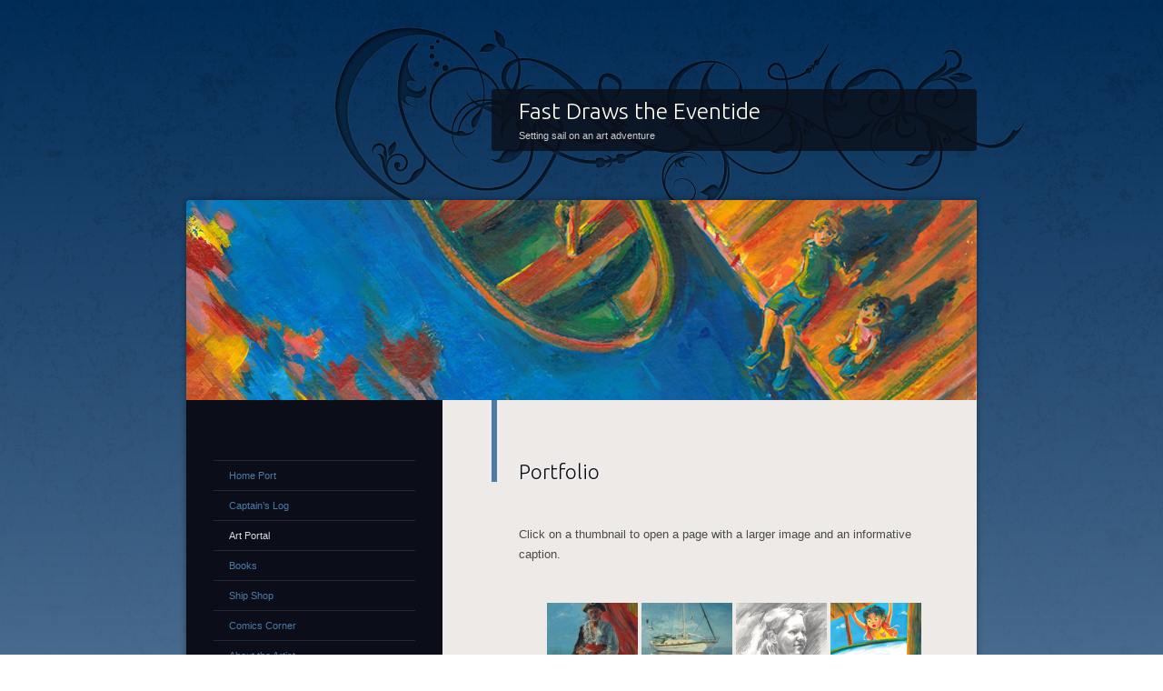

--- FILE ---
content_type: text/html; charset=UTF-8
request_url: https://www.drawstheeventide.com/portal/srportfolio/nggallery/thumbnails
body_size: 14085
content:
<!DOCTYPE html>
<!--[if IE 8]>
<html id="ie8" lang="en-US">
<![endif]-->
<!--[if !(IE 8)]><!-->
<html lang="en-US">
<!--<![endif]-->
<head>
<meta charset="UTF-8" />
<title>Portfolio | Fast Draws the Eventide</title>
<link rel="profile" href="https://gmpg.org/xfn/11" />
<link rel="pingback" href="https://www.drawstheeventide.com/xmlrpc.php" />
<!--[if lt IE 9]>
<script src="https://www.drawstheeventide.com/wp-content/themes/dusk-to-dawn/js/html5.js" type="text/javascript"></script>
<![endif]-->
<meta name='robots' content='max-image-preview:large' />
<link rel='dns-prefetch' href='//www.drawstheeventide.com' />
<link rel='dns-prefetch' href='//fonts.googleapis.com' />
<link rel="alternate" type="application/rss+xml" title="Fast Draws the Eventide &raquo; Feed" href="https://www.drawstheeventide.com/feed/" />
<link rel="alternate" type="application/rss+xml" title="Fast Draws the Eventide &raquo; Comments Feed" href="https://www.drawstheeventide.com/comments/feed/" />
<link rel="alternate" title="oEmbed (JSON)" type="application/json+oembed" href="https://www.drawstheeventide.com/wp-json/oembed/1.0/embed?url=https%3A%2F%2Fwww.drawstheeventide.com%2Fportal%2Fsrportfolio%2F" />
<link rel="alternate" title="oEmbed (XML)" type="text/xml+oembed" href="https://www.drawstheeventide.com/wp-json/oembed/1.0/embed?url=https%3A%2F%2Fwww.drawstheeventide.com%2Fportal%2Fsrportfolio%2F&#038;format=xml" />
<style id='wp-img-auto-sizes-contain-inline-css' type='text/css'>
img:is([sizes=auto i],[sizes^="auto," i]){contain-intrinsic-size:3000px 1500px}
/*# sourceURL=wp-img-auto-sizes-contain-inline-css */
</style>
<style id='wp-emoji-styles-inline-css' type='text/css'>

	img.wp-smiley, img.emoji {
		display: inline !important;
		border: none !important;
		box-shadow: none !important;
		height: 1em !important;
		width: 1em !important;
		margin: 0 0.07em !important;
		vertical-align: -0.1em !important;
		background: none !important;
		padding: 0 !important;
	}
/*# sourceURL=wp-emoji-styles-inline-css */
</style>
<style id='wp-block-library-inline-css' type='text/css'>
:root{--wp-block-synced-color:#7a00df;--wp-block-synced-color--rgb:122,0,223;--wp-bound-block-color:var(--wp-block-synced-color);--wp-editor-canvas-background:#ddd;--wp-admin-theme-color:#007cba;--wp-admin-theme-color--rgb:0,124,186;--wp-admin-theme-color-darker-10:#006ba1;--wp-admin-theme-color-darker-10--rgb:0,107,160.5;--wp-admin-theme-color-darker-20:#005a87;--wp-admin-theme-color-darker-20--rgb:0,90,135;--wp-admin-border-width-focus:2px}@media (min-resolution:192dpi){:root{--wp-admin-border-width-focus:1.5px}}.wp-element-button{cursor:pointer}:root .has-very-light-gray-background-color{background-color:#eee}:root .has-very-dark-gray-background-color{background-color:#313131}:root .has-very-light-gray-color{color:#eee}:root .has-very-dark-gray-color{color:#313131}:root .has-vivid-green-cyan-to-vivid-cyan-blue-gradient-background{background:linear-gradient(135deg,#00d084,#0693e3)}:root .has-purple-crush-gradient-background{background:linear-gradient(135deg,#34e2e4,#4721fb 50%,#ab1dfe)}:root .has-hazy-dawn-gradient-background{background:linear-gradient(135deg,#faaca8,#dad0ec)}:root .has-subdued-olive-gradient-background{background:linear-gradient(135deg,#fafae1,#67a671)}:root .has-atomic-cream-gradient-background{background:linear-gradient(135deg,#fdd79a,#004a59)}:root .has-nightshade-gradient-background{background:linear-gradient(135deg,#330968,#31cdcf)}:root .has-midnight-gradient-background{background:linear-gradient(135deg,#020381,#2874fc)}:root{--wp--preset--font-size--normal:16px;--wp--preset--font-size--huge:42px}.has-regular-font-size{font-size:1em}.has-larger-font-size{font-size:2.625em}.has-normal-font-size{font-size:var(--wp--preset--font-size--normal)}.has-huge-font-size{font-size:var(--wp--preset--font-size--huge)}.has-text-align-center{text-align:center}.has-text-align-left{text-align:left}.has-text-align-right{text-align:right}.has-fit-text{white-space:nowrap!important}#end-resizable-editor-section{display:none}.aligncenter{clear:both}.items-justified-left{justify-content:flex-start}.items-justified-center{justify-content:center}.items-justified-right{justify-content:flex-end}.items-justified-space-between{justify-content:space-between}.screen-reader-text{border:0;clip-path:inset(50%);height:1px;margin:-1px;overflow:hidden;padding:0;position:absolute;width:1px;word-wrap:normal!important}.screen-reader-text:focus{background-color:#ddd;clip-path:none;color:#444;display:block;font-size:1em;height:auto;left:5px;line-height:normal;padding:15px 23px 14px;text-decoration:none;top:5px;width:auto;z-index:100000}html :where(.has-border-color){border-style:solid}html :where([style*=border-top-color]){border-top-style:solid}html :where([style*=border-right-color]){border-right-style:solid}html :where([style*=border-bottom-color]){border-bottom-style:solid}html :where([style*=border-left-color]){border-left-style:solid}html :where([style*=border-width]){border-style:solid}html :where([style*=border-top-width]){border-top-style:solid}html :where([style*=border-right-width]){border-right-style:solid}html :where([style*=border-bottom-width]){border-bottom-style:solid}html :where([style*=border-left-width]){border-left-style:solid}html :where(img[class*=wp-image-]){height:auto;max-width:100%}:where(figure){margin:0 0 1em}html :where(.is-position-sticky){--wp-admin--admin-bar--position-offset:var(--wp-admin--admin-bar--height,0px)}@media screen and (max-width:600px){html :where(.is-position-sticky){--wp-admin--admin-bar--position-offset:0px}}

/*# sourceURL=wp-block-library-inline-css */
</style><style id='global-styles-inline-css' type='text/css'>
:root{--wp--preset--aspect-ratio--square: 1;--wp--preset--aspect-ratio--4-3: 4/3;--wp--preset--aspect-ratio--3-4: 3/4;--wp--preset--aspect-ratio--3-2: 3/2;--wp--preset--aspect-ratio--2-3: 2/3;--wp--preset--aspect-ratio--16-9: 16/9;--wp--preset--aspect-ratio--9-16: 9/16;--wp--preset--color--black: #000000;--wp--preset--color--cyan-bluish-gray: #abb8c3;--wp--preset--color--white: #ffffff;--wp--preset--color--pale-pink: #f78da7;--wp--preset--color--vivid-red: #cf2e2e;--wp--preset--color--luminous-vivid-orange: #ff6900;--wp--preset--color--luminous-vivid-amber: #fcb900;--wp--preset--color--light-green-cyan: #7bdcb5;--wp--preset--color--vivid-green-cyan: #00d084;--wp--preset--color--pale-cyan-blue: #8ed1fc;--wp--preset--color--vivid-cyan-blue: #0693e3;--wp--preset--color--vivid-purple: #9b51e0;--wp--preset--gradient--vivid-cyan-blue-to-vivid-purple: linear-gradient(135deg,rgb(6,147,227) 0%,rgb(155,81,224) 100%);--wp--preset--gradient--light-green-cyan-to-vivid-green-cyan: linear-gradient(135deg,rgb(122,220,180) 0%,rgb(0,208,130) 100%);--wp--preset--gradient--luminous-vivid-amber-to-luminous-vivid-orange: linear-gradient(135deg,rgb(252,185,0) 0%,rgb(255,105,0) 100%);--wp--preset--gradient--luminous-vivid-orange-to-vivid-red: linear-gradient(135deg,rgb(255,105,0) 0%,rgb(207,46,46) 100%);--wp--preset--gradient--very-light-gray-to-cyan-bluish-gray: linear-gradient(135deg,rgb(238,238,238) 0%,rgb(169,184,195) 100%);--wp--preset--gradient--cool-to-warm-spectrum: linear-gradient(135deg,rgb(74,234,220) 0%,rgb(151,120,209) 20%,rgb(207,42,186) 40%,rgb(238,44,130) 60%,rgb(251,105,98) 80%,rgb(254,248,76) 100%);--wp--preset--gradient--blush-light-purple: linear-gradient(135deg,rgb(255,206,236) 0%,rgb(152,150,240) 100%);--wp--preset--gradient--blush-bordeaux: linear-gradient(135deg,rgb(254,205,165) 0%,rgb(254,45,45) 50%,rgb(107,0,62) 100%);--wp--preset--gradient--luminous-dusk: linear-gradient(135deg,rgb(255,203,112) 0%,rgb(199,81,192) 50%,rgb(65,88,208) 100%);--wp--preset--gradient--pale-ocean: linear-gradient(135deg,rgb(255,245,203) 0%,rgb(182,227,212) 50%,rgb(51,167,181) 100%);--wp--preset--gradient--electric-grass: linear-gradient(135deg,rgb(202,248,128) 0%,rgb(113,206,126) 100%);--wp--preset--gradient--midnight: linear-gradient(135deg,rgb(2,3,129) 0%,rgb(40,116,252) 100%);--wp--preset--font-size--small: 13px;--wp--preset--font-size--medium: 20px;--wp--preset--font-size--large: 36px;--wp--preset--font-size--x-large: 42px;--wp--preset--spacing--20: 0.44rem;--wp--preset--spacing--30: 0.67rem;--wp--preset--spacing--40: 1rem;--wp--preset--spacing--50: 1.5rem;--wp--preset--spacing--60: 2.25rem;--wp--preset--spacing--70: 3.38rem;--wp--preset--spacing--80: 5.06rem;--wp--preset--shadow--natural: 6px 6px 9px rgba(0, 0, 0, 0.2);--wp--preset--shadow--deep: 12px 12px 50px rgba(0, 0, 0, 0.4);--wp--preset--shadow--sharp: 6px 6px 0px rgba(0, 0, 0, 0.2);--wp--preset--shadow--outlined: 6px 6px 0px -3px rgb(255, 255, 255), 6px 6px rgb(0, 0, 0);--wp--preset--shadow--crisp: 6px 6px 0px rgb(0, 0, 0);}:where(.is-layout-flex){gap: 0.5em;}:where(.is-layout-grid){gap: 0.5em;}body .is-layout-flex{display: flex;}.is-layout-flex{flex-wrap: wrap;align-items: center;}.is-layout-flex > :is(*, div){margin: 0;}body .is-layout-grid{display: grid;}.is-layout-grid > :is(*, div){margin: 0;}:where(.wp-block-columns.is-layout-flex){gap: 2em;}:where(.wp-block-columns.is-layout-grid){gap: 2em;}:where(.wp-block-post-template.is-layout-flex){gap: 1.25em;}:where(.wp-block-post-template.is-layout-grid){gap: 1.25em;}.has-black-color{color: var(--wp--preset--color--black) !important;}.has-cyan-bluish-gray-color{color: var(--wp--preset--color--cyan-bluish-gray) !important;}.has-white-color{color: var(--wp--preset--color--white) !important;}.has-pale-pink-color{color: var(--wp--preset--color--pale-pink) !important;}.has-vivid-red-color{color: var(--wp--preset--color--vivid-red) !important;}.has-luminous-vivid-orange-color{color: var(--wp--preset--color--luminous-vivid-orange) !important;}.has-luminous-vivid-amber-color{color: var(--wp--preset--color--luminous-vivid-amber) !important;}.has-light-green-cyan-color{color: var(--wp--preset--color--light-green-cyan) !important;}.has-vivid-green-cyan-color{color: var(--wp--preset--color--vivid-green-cyan) !important;}.has-pale-cyan-blue-color{color: var(--wp--preset--color--pale-cyan-blue) !important;}.has-vivid-cyan-blue-color{color: var(--wp--preset--color--vivid-cyan-blue) !important;}.has-vivid-purple-color{color: var(--wp--preset--color--vivid-purple) !important;}.has-black-background-color{background-color: var(--wp--preset--color--black) !important;}.has-cyan-bluish-gray-background-color{background-color: var(--wp--preset--color--cyan-bluish-gray) !important;}.has-white-background-color{background-color: var(--wp--preset--color--white) !important;}.has-pale-pink-background-color{background-color: var(--wp--preset--color--pale-pink) !important;}.has-vivid-red-background-color{background-color: var(--wp--preset--color--vivid-red) !important;}.has-luminous-vivid-orange-background-color{background-color: var(--wp--preset--color--luminous-vivid-orange) !important;}.has-luminous-vivid-amber-background-color{background-color: var(--wp--preset--color--luminous-vivid-amber) !important;}.has-light-green-cyan-background-color{background-color: var(--wp--preset--color--light-green-cyan) !important;}.has-vivid-green-cyan-background-color{background-color: var(--wp--preset--color--vivid-green-cyan) !important;}.has-pale-cyan-blue-background-color{background-color: var(--wp--preset--color--pale-cyan-blue) !important;}.has-vivid-cyan-blue-background-color{background-color: var(--wp--preset--color--vivid-cyan-blue) !important;}.has-vivid-purple-background-color{background-color: var(--wp--preset--color--vivid-purple) !important;}.has-black-border-color{border-color: var(--wp--preset--color--black) !important;}.has-cyan-bluish-gray-border-color{border-color: var(--wp--preset--color--cyan-bluish-gray) !important;}.has-white-border-color{border-color: var(--wp--preset--color--white) !important;}.has-pale-pink-border-color{border-color: var(--wp--preset--color--pale-pink) !important;}.has-vivid-red-border-color{border-color: var(--wp--preset--color--vivid-red) !important;}.has-luminous-vivid-orange-border-color{border-color: var(--wp--preset--color--luminous-vivid-orange) !important;}.has-luminous-vivid-amber-border-color{border-color: var(--wp--preset--color--luminous-vivid-amber) !important;}.has-light-green-cyan-border-color{border-color: var(--wp--preset--color--light-green-cyan) !important;}.has-vivid-green-cyan-border-color{border-color: var(--wp--preset--color--vivid-green-cyan) !important;}.has-pale-cyan-blue-border-color{border-color: var(--wp--preset--color--pale-cyan-blue) !important;}.has-vivid-cyan-blue-border-color{border-color: var(--wp--preset--color--vivid-cyan-blue) !important;}.has-vivid-purple-border-color{border-color: var(--wp--preset--color--vivid-purple) !important;}.has-vivid-cyan-blue-to-vivid-purple-gradient-background{background: var(--wp--preset--gradient--vivid-cyan-blue-to-vivid-purple) !important;}.has-light-green-cyan-to-vivid-green-cyan-gradient-background{background: var(--wp--preset--gradient--light-green-cyan-to-vivid-green-cyan) !important;}.has-luminous-vivid-amber-to-luminous-vivid-orange-gradient-background{background: var(--wp--preset--gradient--luminous-vivid-amber-to-luminous-vivid-orange) !important;}.has-luminous-vivid-orange-to-vivid-red-gradient-background{background: var(--wp--preset--gradient--luminous-vivid-orange-to-vivid-red) !important;}.has-very-light-gray-to-cyan-bluish-gray-gradient-background{background: var(--wp--preset--gradient--very-light-gray-to-cyan-bluish-gray) !important;}.has-cool-to-warm-spectrum-gradient-background{background: var(--wp--preset--gradient--cool-to-warm-spectrum) !important;}.has-blush-light-purple-gradient-background{background: var(--wp--preset--gradient--blush-light-purple) !important;}.has-blush-bordeaux-gradient-background{background: var(--wp--preset--gradient--blush-bordeaux) !important;}.has-luminous-dusk-gradient-background{background: var(--wp--preset--gradient--luminous-dusk) !important;}.has-pale-ocean-gradient-background{background: var(--wp--preset--gradient--pale-ocean) !important;}.has-electric-grass-gradient-background{background: var(--wp--preset--gradient--electric-grass) !important;}.has-midnight-gradient-background{background: var(--wp--preset--gradient--midnight) !important;}.has-small-font-size{font-size: var(--wp--preset--font-size--small) !important;}.has-medium-font-size{font-size: var(--wp--preset--font-size--medium) !important;}.has-large-font-size{font-size: var(--wp--preset--font-size--large) !important;}.has-x-large-font-size{font-size: var(--wp--preset--font-size--x-large) !important;}
/*# sourceURL=global-styles-inline-css */
</style>

<style id='classic-theme-styles-inline-css' type='text/css'>
/*! This file is auto-generated */
.wp-block-button__link{color:#fff;background-color:#32373c;border-radius:9999px;box-shadow:none;text-decoration:none;padding:calc(.667em + 2px) calc(1.333em + 2px);font-size:1.125em}.wp-block-file__button{background:#32373c;color:#fff;text-decoration:none}
/*# sourceURL=/wp-includes/css/classic-themes.min.css */
</style>
<link rel='stylesheet' id='bg-shce-genericons-css' href='https://www.drawstheeventide.com/wp-content/plugins/show-hidecollapse-expand/assets/css/genericons/genericons.css?ver=e28df27e87c1778314ad9f4777a0c070' type='text/css' media='all' />
<link rel='stylesheet' id='bg-show-hide-css' href='https://www.drawstheeventide.com/wp-content/plugins/show-hidecollapse-expand/assets/css/bg-show-hide.css?ver=e28df27e87c1778314ad9f4777a0c070' type='text/css' media='all' />
<link rel='stylesheet' id='ngg_trigger_buttons-css' href='https://www.drawstheeventide.com/wp-content/plugins/nextgen-gallery/static/GalleryDisplay/trigger_buttons.css?ver=4.0.3' type='text/css' media='all' />
<link rel='stylesheet' id='fancybox-0-css' href='https://www.drawstheeventide.com/wp-content/plugins/nextgen-gallery/static/Lightbox/fancybox/jquery.fancybox-1.3.4.css?ver=4.0.3' type='text/css' media='all' />
<link rel='stylesheet' id='fontawesome_v4_shim_style-css' href='https://www.drawstheeventide.com/wp-content/plugins/nextgen-gallery/static/FontAwesome/css/v4-shims.min.css?ver=e28df27e87c1778314ad9f4777a0c070' type='text/css' media='all' />
<link rel='stylesheet' id='fontawesome-css' href='https://www.drawstheeventide.com/wp-content/plugins/nextgen-gallery/static/FontAwesome/css/all.min.css?ver=e28df27e87c1778314ad9f4777a0c070' type='text/css' media='all' />
<link rel='stylesheet' id='nextgen_pagination_style-css' href='https://www.drawstheeventide.com/wp-content/plugins/nextgen-gallery/static/GalleryDisplay/pagination_style.css?ver=4.0.3' type='text/css' media='all' />
<link rel='stylesheet' id='nextgen_basic_thumbnails_style-css' href='https://www.drawstheeventide.com/wp-content/plugins/nextgen-gallery/static/Thumbnails/nextgen_basic_thumbnails.css?ver=4.0.3' type='text/css' media='all' />
<link rel='stylesheet' id='megamenu-css' href='https://www.drawstheeventide.com/wp-content/uploads/maxmegamenu/style.css?ver=582151' type='text/css' media='all' />
<link rel='stylesheet' id='dashicons-css' href='https://www.drawstheeventide.com/wp-includes/css/dashicons.min.css?ver=e28df27e87c1778314ad9f4777a0c070' type='text/css' media='all' />
<link rel='stylesheet' id='dusktodawn-css' href='https://www.drawstheeventide.com/wp-content/themes/dusk-to-dawn/style.css?ver=e28df27e87c1778314ad9f4777a0c070' type='text/css' media='all' />
<link rel='stylesheet' id='ubuntu-css' href='https://fonts.googleapis.com/css?family=Ubuntu%3A300%2C400%2C700&#038;ver=6.9' type='text/css' media='all' />
<script type="text/javascript" id="image-watermark-no-right-click-js-before">
/* <![CDATA[ */
var iwArgsNoRightClick = {"rightclick":"N","draganddrop":"N","devtools":"Y","enableToast":"Y","toastMessage":"This content is protected"};

//# sourceURL=image-watermark-no-right-click-js-before
/* ]]> */
</script>
<script type="text/javascript" src="https://www.drawstheeventide.com/wp-content/plugins/image-watermark/js/no-right-click.js?ver=2.0.3" id="image-watermark-no-right-click-js"></script>
<script type="text/javascript" src="https://www.drawstheeventide.com/wp-includes/js/jquery/jquery.min.js?ver=3.7.1" id="jquery-core-js"></script>
<script type="text/javascript" src="https://www.drawstheeventide.com/wp-includes/js/jquery/jquery-migrate.min.js?ver=3.4.1" id="jquery-migrate-js"></script>
<script type="text/javascript" id="photocrati_ajax-js-extra">
/* <![CDATA[ */
var photocrati_ajax = {"url":"https://www.drawstheeventide.com/index.php?photocrati_ajax=1","rest_url":"https://www.drawstheeventide.com/wp-json/","wp_home_url":"https://www.drawstheeventide.com","wp_site_url":"https://www.drawstheeventide.com","wp_root_url":"https://www.drawstheeventide.com","wp_plugins_url":"https://www.drawstheeventide.com/wp-content/plugins","wp_content_url":"https://www.drawstheeventide.com/wp-content","wp_includes_url":"https://www.drawstheeventide.com/wp-includes/","ngg_param_slug":"nggallery","rest_nonce":"e34fb78351"};
//# sourceURL=photocrati_ajax-js-extra
/* ]]> */
</script>
<script type="text/javascript" src="https://www.drawstheeventide.com/wp-content/plugins/nextgen-gallery/static/Legacy/ajax.min.js?ver=4.0.3" id="photocrati_ajax-js"></script>
<script type="text/javascript" src="https://www.drawstheeventide.com/wp-content/plugins/nextgen-gallery/static/FontAwesome/js/v4-shims.min.js?ver=5.3.1" id="fontawesome_v4_shim-js"></script>
<script type="text/javascript" defer crossorigin="anonymous" data-auto-replace-svg="false" data-keep-original-source="false" data-search-pseudo-elements src="https://www.drawstheeventide.com/wp-content/plugins/nextgen-gallery/static/FontAwesome/js/all.min.js?ver=5.3.1" id="fontawesome-js"></script>
<script type="text/javascript" src="https://www.drawstheeventide.com/wp-content/plugins/nextgen-gallery/static/Thumbnails/nextgen_basic_thumbnails.js?ver=4.0.3" id="nextgen_basic_thumbnails_script-js"></script>
<script type="text/javascript" src="https://www.drawstheeventide.com/wp-content/plugins/nextgen-gallery/static/Thumbnails/ajax_pagination.js?ver=4.0.3" id="nextgen-basic-thumbnails-ajax-pagination-js"></script>
<link rel="https://api.w.org/" href="https://www.drawstheeventide.com/wp-json/" /><link rel="alternate" title="JSON" type="application/json" href="https://www.drawstheeventide.com/wp-json/wp/v2/pages/5" /><link rel="canonical" href="https://www.drawstheeventide.com/portal/srportfolio/" />
	<style type="text/css">
			#site-title a {
			color: #fffcf0;
		}
		</style>
	<link rel="icon" href="https://www.drawstheeventide.com/wp-content/uploads/2019/02/cropped-Logo_final-72-512px-32x32.jpg" sizes="32x32" />
<link rel="icon" href="https://www.drawstheeventide.com/wp-content/uploads/2019/02/cropped-Logo_final-72-512px-192x192.jpg" sizes="192x192" />
<link rel="apple-touch-icon" href="https://www.drawstheeventide.com/wp-content/uploads/2019/02/cropped-Logo_final-72-512px-180x180.jpg" />
<meta name="msapplication-TileImage" content="https://www.drawstheeventide.com/wp-content/uploads/2019/02/cropped-Logo_final-72-512px-270x270.jpg" />
<style type="text/css">/** Mega Menu CSS: fs **/</style>

<meta name="p:domain_verify" content="eb87bd8dbd04fe1ec0a5aa7d8c0f581b"/>

</head>

<body data-rsssl=1 class="wp-singular page-template-default page page-id-5 page-child parent-pageid-166 wp-theme-dusk-to-dawn single-author left-sidebar sidebar-content fpt-template-dusk-to-dawn">
<div id="super-super-wrapper">
	<div id="super-wrapper">
		<div id="wrapper">
					<div id="page" class="hfeed">
				<header id="branding" role="banner">
					<hgroup>
						<h1 id="site-title"><a href="https://www.drawstheeventide.com/" title="Fast Draws the Eventide" rel="home">Fast Draws the Eventide</a></h1>
						<h2 id="site-description">Setting sail on an art adventure</h2>
					</hgroup>
				</header><!-- #branding -->

				<div id="main" class="clear-fix">
										<div id="header-image">
						<a href="https://www.drawstheeventide.com/">
							<img src="https://www.drawstheeventide.com/wp-content/uploads/2012/05/rpheader.jpg" width="870" height="220" alt="" />
						</a>
					</div>
					
<div id="primary">
	<div id="content" role="main">

		
			<article id="post-5" class="post-5 page type-page status-publish hentry">
	<header class="entry-header">
		<h1 class="entry-title">Portfolio</h1>
	</header><!-- .entry-header -->

	
	<div class="entry-content">
		<p>Click on a thumbnail to open a page with a larger image and an informative caption.</p>
<!-- default-view.php -->
<div
	class="ngg-galleryoverview default-view
		"
	id="ngg-gallery-0ba973f8ec7e8561bb1f070fa68ded39-1">

		<!-- Thumbnails -->
				<div id="ngg-image-0" class="ngg-gallery-thumbnail-box
											"
			>
						<div class="ngg-gallery-thumbnail">
			<a href="https://www.drawstheeventide.com/wp-content/gallery/senior-portfolio-2012/pirate_72.jpg"
				title="Pirate (oil on canvas)"
				data-src="https://www.drawstheeventide.com/wp-content/gallery/senior-portfolio-2012/pirate_72.jpg"
				data-thumbnail="https://www.drawstheeventide.com/wp-content/gallery/senior-portfolio-2012/thumbs/thumbs_pirate_72.jpg"
				data-image-id="61"
				data-title="Pirate"
				data-description="Pirate (oil on canvas)"
				data-image-slug="pirate-2"
				class="ngg-fancybox" rel="0ba973f8ec7e8561bb1f070fa68ded39">
				<img
					title="Pirate"
					alt="Pirate"
					src="https://www.drawstheeventide.com/wp-content/gallery/senior-portfolio-2012/thumbs/thumbs_pirate_72.jpg"
					width="100"
					height="100"
					style="max-width:100%;"
				/>
			</a>
		</div>
							</div>
			
				<div id="ngg-image-1" class="ngg-gallery-thumbnail-box
											"
			>
						<div class="ngg-gallery-thumbnail">
			<a href="https://www.drawstheeventide.com/wp-content/gallery/senior-portfolio-2012/tdundee-crop.png"
				title="SV Tommy Dundee (oil on canvas). &quot;SV&quot; stands for &quot;sailing vessel.&quot;"
				data-src="https://www.drawstheeventide.com/wp-content/gallery/senior-portfolio-2012/tdundee-crop.png"
				data-thumbnail="https://www.drawstheeventide.com/wp-content/gallery/senior-portfolio-2012/thumbs/thumbs_tdundee-crop.png"
				data-image-id="459"
				data-title="SV Tommy Dundee"
				data-description="SV Tommy Dundee (oil on canvas). &quot;SV&quot; stands for &quot;sailing vessel.&quot;"
				data-image-slug="sv-tommy-dundee"
				class="ngg-fancybox" rel="0ba973f8ec7e8561bb1f070fa68ded39">
				<img
					title="SV Tommy Dundee"
					alt="SV Tommy Dundee"
					src="https://www.drawstheeventide.com/wp-content/gallery/senior-portfolio-2012/thumbs/thumbs_tdundee-crop.png"
					width="100"
					height="100"
					style="max-width:100%;"
				/>
			</a>
		</div>
							</div>
			
				<div id="ngg-image-2" class="ngg-gallery-thumbnail-box
											"
			>
						<div class="ngg-gallery-thumbnail">
			<a href="https://www.drawstheeventide.com/wp-content/gallery/senior-portfolio-2012/jenn_72.jpg"
				title="Jenn (graphite)"
				data-src="https://www.drawstheeventide.com/wp-content/gallery/senior-portfolio-2012/jenn_72.jpg"
				data-thumbnail="https://www.drawstheeventide.com/wp-content/gallery/senior-portfolio-2012/thumbs/thumbs_jenn_72.jpg"
				data-image-id="55"
				data-title="Jenn"
				data-description="Jenn (graphite)"
				data-image-slug="jenn-3"
				class="ngg-fancybox" rel="0ba973f8ec7e8561bb1f070fa68ded39">
				<img
					title="Jenn"
					alt="Jenn"
					src="https://www.drawstheeventide.com/wp-content/gallery/senior-portfolio-2012/thumbs/thumbs_jenn_72.jpg"
					width="100"
					height="100"
					style="max-width:100%;"
				/>
			</a>
		</div>
							</div>
			
				<div id="ngg-image-3" class="ngg-gallery-thumbnail-box
											"
			>
						<div class="ngg-gallery-thumbnail">
			<a href="https://www.drawstheeventide.com/wp-content/gallery/senior-portfolio-2012/RP-web-pjs.png"
				title="Racing Pajamas: Hattie at the Dock (acrylic)"
				data-src="https://www.drawstheeventide.com/wp-content/gallery/senior-portfolio-2012/RP-web-pjs.png"
				data-thumbnail="https://www.drawstheeventide.com/wp-content/gallery/senior-portfolio-2012/thumbs/thumbs_RP-web-pjs.png"
				data-image-id="510"
				data-title="Racing Pajamas: Hattie at the Dock"
				data-description="Racing Pajamas: Hattie at the Dock (acrylic)"
				data-image-slug="rp-web-pjs-1"
				class="ngg-fancybox" rel="0ba973f8ec7e8561bb1f070fa68ded39">
				<img
					title="Racing Pajamas: Hattie at the Dock"
					alt="Racing Pajamas: Hattie at the Dock"
					src="https://www.drawstheeventide.com/wp-content/gallery/senior-portfolio-2012/thumbs/thumbs_RP-web-pjs.png"
					width="100"
					height="100"
					style="max-width:100%;"
				/>
			</a>
		</div>
							</div>
			
				<div id="ngg-image-4" class="ngg-gallery-thumbnail-box
											"
			>
						<div class="ngg-gallery-thumbnail">
			<a href="https://www.drawstheeventide.com/wp-content/gallery/senior-portfolio-2012/rp7a_72.jpg"
				title="Racing Pajamas: To Port! (acrylic) Story text removed from spread. Hattie spies the next buoy."
				data-src="https://www.drawstheeventide.com/wp-content/gallery/senior-portfolio-2012/rp7a_72.jpg"
				data-thumbnail="https://www.drawstheeventide.com/wp-content/gallery/senior-portfolio-2012/thumbs/thumbs_rp7a_72.jpg"
				data-image-id="335"
				data-title="Racing Pajamas: To Port!"
				data-description="Racing Pajamas: To Port! (acrylic) Story text removed from spread. Hattie spies the next buoy."
				data-image-slug="rp7a_72"
				class="ngg-fancybox" rel="0ba973f8ec7e8561bb1f070fa68ded39">
				<img
					title="Racing Pajamas: To Port!"
					alt="Racing Pajamas: To Port!"
					src="https://www.drawstheeventide.com/wp-content/gallery/senior-portfolio-2012/thumbs/thumbs_rp7a_72.jpg"
					width="100"
					height="100"
					style="max-width:100%;"
				/>
			</a>
		</div>
							</div>
			
				<div id="ngg-image-5" class="ngg-gallery-thumbnail-box
											"
			>
						<div class="ngg-gallery-thumbnail">
			<a href="https://www.drawstheeventide.com/wp-content/gallery/senior-portfolio-2012/rpcov_colorsample-med.jpg"
				title="Racing Pajamas: Cover (acrylic)"
				data-src="https://www.drawstheeventide.com/wp-content/gallery/senior-portfolio-2012/rpcov_colorsample-med.jpg"
				data-thumbnail="https://www.drawstheeventide.com/wp-content/gallery/senior-portfolio-2012/thumbs/thumbs_rpcov_colorsample-med.jpg"
				data-image-id="124"
				data-title="Racing Pajamas: Cover"
				data-description="Racing Pajamas: Cover (acrylic)"
				data-image-slug="racing-pajamas-cover-painting"
				class="ngg-fancybox" rel="0ba973f8ec7e8561bb1f070fa68ded39">
				<img
					title="Racing Pajamas: Cover"
					alt="Racing Pajamas: Cover"
					src="https://www.drawstheeventide.com/wp-content/gallery/senior-portfolio-2012/thumbs/thumbs_rpcov_colorsample-med.jpg"
					width="100"
					height="100"
					style="max-width:100%;"
				/>
			</a>
		</div>
							</div>
			
				<div id="ngg-image-6" class="ngg-gallery-thumbnail-box
											"
			>
						<div class="ngg-gallery-thumbnail">
			<a href="https://www.drawstheeventide.com/wp-content/gallery/senior-portfolio-2012/GP07-web.jpg"
				title="Returning Home (acrylic). Illustration for &quot;Do You Have a Pebble in Your Pocket?&quot; (unpublished) by Becky Neale. Acrylic."
				data-src="https://www.drawstheeventide.com/wp-content/gallery/senior-portfolio-2012/GP07-web.jpg"
				data-thumbnail="https://www.drawstheeventide.com/wp-content/gallery/senior-portfolio-2012/thumbs/thumbs_GP07-web.jpg"
				data-image-id="509"
				data-title="Returning Home"
				data-description="Returning Home (acrylic). Illustration for &quot;Do You Have a Pebble in Your Pocket?&quot; (unpublished) by Becky Neale. Acrylic."
				data-image-slug="gp07-web"
				class="ngg-fancybox" rel="0ba973f8ec7e8561bb1f070fa68ded39">
				<img
					title="Returning Home"
					alt="Returning Home"
					src="https://www.drawstheeventide.com/wp-content/gallery/senior-portfolio-2012/thumbs/thumbs_GP07-web.jpg"
					width="100"
					height="100"
					style="max-width:100%;"
				/>
			</a>
		</div>
							</div>
			
				<div id="ngg-image-7" class="ngg-gallery-thumbnail-box
											"
			>
						<div class="ngg-gallery-thumbnail">
			<a href="https://www.drawstheeventide.com/wp-content/gallery/senior-portfolio-2012/GP04-web.jpg"
				title="One Goat Missing (acrylic). Illustration for &quot;Do You Have a Pebble in Your Pocket?&quot; (unpublished) by Becky Neale. Acrylic."
				data-src="https://www.drawstheeventide.com/wp-content/gallery/senior-portfolio-2012/GP04-web.jpg"
				data-thumbnail="https://www.drawstheeventide.com/wp-content/gallery/senior-portfolio-2012/thumbs/thumbs_GP04-web.jpg"
				data-image-id="508"
				data-title="One Goat Missing"
				data-description="One Goat Missing (acrylic). Illustration for &quot;Do You Have a Pebble in Your Pocket?&quot; (unpublished) by Becky Neale. Acrylic."
				data-image-slug="gp04-web"
				class="ngg-fancybox" rel="0ba973f8ec7e8561bb1f070fa68ded39">
				<img
					title="One Goat Missing"
					alt="One Goat Missing"
					src="https://www.drawstheeventide.com/wp-content/gallery/senior-portfolio-2012/thumbs/thumbs_GP04-web.jpg"
					width="100"
					height="100"
					style="max-width:100%;"
				/>
			</a>
		</div>
							</div>
			
				<div id="ngg-image-8" class="ngg-gallery-thumbnail-box
											"
			>
						<div class="ngg-gallery-thumbnail">
			<a href="https://www.drawstheeventide.com/wp-content/gallery/senior-portfolio-2012/pom_72.jpg"
				title="Three Pomegranates (oil on hardboard). Can you find the third one?"
				data-src="https://www.drawstheeventide.com/wp-content/gallery/senior-portfolio-2012/pom_72.jpg"
				data-thumbnail="https://www.drawstheeventide.com/wp-content/gallery/senior-portfolio-2012/thumbs/thumbs_pom_72.jpg"
				data-image-id="64"
				data-title="Three Pomegranates"
				data-description="Three Pomegranates (oil on hardboard). Can you find the third one?"
				data-image-slug="three-pomegranates-2"
				class="ngg-fancybox" rel="0ba973f8ec7e8561bb1f070fa68ded39">
				<img
					title="Three Pomegranates"
					alt="Three Pomegranates"
					src="https://www.drawstheeventide.com/wp-content/gallery/senior-portfolio-2012/thumbs/thumbs_pom_72.jpg"
					width="100"
					height="100"
					style="max-width:100%;"
				/>
			</a>
		</div>
							</div>
			
				<div id="ngg-image-9" class="ngg-gallery-thumbnail-box
											"
			>
						<div class="ngg-gallery-thumbnail">
			<a href="https://www.drawstheeventide.com/wp-content/gallery/senior-portfolio-2012/lamp_72.jpg"
				title="Lampoon Lane (watercolor)"
				data-src="https://www.drawstheeventide.com/wp-content/gallery/senior-portfolio-2012/lamp_72.jpg"
				data-thumbnail="https://www.drawstheeventide.com/wp-content/gallery/senior-portfolio-2012/thumbs/thumbs_lamp_72.jpg"
				data-image-id="58"
				data-title="Lampoon Lane"
				data-description="Lampoon Lane (watercolor)"
				data-image-slug="lampoon-lane"
				class="ngg-fancybox" rel="0ba973f8ec7e8561bb1f070fa68ded39">
				<img
					title="Lampoon Lane"
					alt="Lampoon Lane"
					src="https://www.drawstheeventide.com/wp-content/gallery/senior-portfolio-2012/thumbs/thumbs_lamp_72.jpg"
					width="100"
					height="100"
					style="max-width:100%;"
				/>
			</a>
		</div>
							</div>
			
				<div id="ngg-image-10" class="ngg-gallery-thumbnail-box
											"
			>
						<div class="ngg-gallery-thumbnail">
			<a href="https://www.drawstheeventide.com/wp-content/gallery/senior-portfolio-2012/BackodillsSM13_web.jpg"
				title="Back-o-dils (watercolor). An unconventional view of fun flowers."
				data-src="https://www.drawstheeventide.com/wp-content/gallery/senior-portfolio-2012/BackodillsSM13_web.jpg"
				data-thumbnail="https://www.drawstheeventide.com/wp-content/gallery/senior-portfolio-2012/thumbs/thumbs_BackodillsSM13_web.jpg"
				data-image-id="507"
				data-title="Back-o-dils"
				data-description="Back-o-dils (watercolor). An unconventional view of fun flowers."
				data-image-slug="backodillssm13_web"
				class="ngg-fancybox" rel="0ba973f8ec7e8561bb1f070fa68ded39">
				<img
					title="Back-o-dils"
					alt="Back-o-dils"
					src="https://www.drawstheeventide.com/wp-content/gallery/senior-portfolio-2012/thumbs/thumbs_BackodillsSM13_web.jpg"
					width="100"
					height="100"
					style="max-width:100%;"
				/>
			</a>
		</div>
							</div>
			
				<div id="ngg-image-11" class="ngg-gallery-thumbnail-box
											"
			>
						<div class="ngg-gallery-thumbnail">
			<a href="https://www.drawstheeventide.com/wp-content/gallery/senior-portfolio-2012/plant_72.jpg"
				title="Sprouting (watercolor). The plant I painted was less than an inch tall."
				data-src="https://www.drawstheeventide.com/wp-content/gallery/senior-portfolio-2012/plant_72.jpg"
				data-thumbnail="https://www.drawstheeventide.com/wp-content/gallery/senior-portfolio-2012/thumbs/thumbs_plant_72.jpg"
				data-image-id="63"
				data-title="Sprouting"
				data-description="Sprouting (watercolor). The plant I painted was less than an inch tall."
				data-image-slug="sprouting"
				class="ngg-fancybox" rel="0ba973f8ec7e8561bb1f070fa68ded39">
				<img
					title="Sprouting"
					alt="Sprouting"
					src="https://www.drawstheeventide.com/wp-content/gallery/senior-portfolio-2012/thumbs/thumbs_plant_72.jpg"
					width="100"
					height="100"
					style="max-width:100%;"
				/>
			</a>
		</div>
							</div>
			
				<div id="ngg-image-12" class="ngg-gallery-thumbnail-box
											"
			>
						<div class="ngg-gallery-thumbnail">
			<a href="https://www.drawstheeventide.com/wp-content/gallery/senior-portfolio-2012/SHLM_spiralW.jpg"
				title="Spiral Shell (watercolor)"
				data-src="https://www.drawstheeventide.com/wp-content/gallery/senior-portfolio-2012/SHLM_spiralW.jpg"
				data-thumbnail="https://www.drawstheeventide.com/wp-content/gallery/senior-portfolio-2012/thumbs/thumbs_SHLM_spiralW.jpg"
				data-image-id="506"
				data-title="Spiral Shell"
				data-description="Spiral Shell (watercolor)"
				data-image-slug="shlm_spiralw"
				class="ngg-fancybox" rel="0ba973f8ec7e8561bb1f070fa68ded39">
				<img
					title="Spiral Shell"
					alt="Spiral Shell"
					src="https://www.drawstheeventide.com/wp-content/gallery/senior-portfolio-2012/thumbs/thumbs_SHLM_spiralW.jpg"
					width="100"
					height="100"
					style="max-width:100%;"
				/>
			</a>
		</div>
							</div>
			
				<div id="ngg-image-13" class="ngg-gallery-thumbnail-box
											"
			>
						<div class="ngg-gallery-thumbnail">
			<a href="https://www.drawstheeventide.com/wp-content/gallery/senior-portfolio-2012/jumpstar_72.jpg"
				title="JUMP! (marker)"
				data-src="https://www.drawstheeventide.com/wp-content/gallery/senior-portfolio-2012/jumpstar_72.jpg"
				data-thumbnail="https://www.drawstheeventide.com/wp-content/gallery/senior-portfolio-2012/thumbs/thumbs_jumpstar_72.jpg"
				data-image-id="56"
				data-title="JUMP!"
				data-description="JUMP! (marker)"
				data-image-slug="jump-2"
				class="ngg-fancybox" rel="0ba973f8ec7e8561bb1f070fa68ded39">
				<img
					title="JUMP!"
					alt="JUMP!"
					src="https://www.drawstheeventide.com/wp-content/gallery/senior-portfolio-2012/thumbs/thumbs_jumpstar_72.jpg"
					width="100"
					height="100"
					style="max-width:100%;"
				/>
			</a>
		</div>
							</div>
			
				<div id="ngg-image-14" class="ngg-gallery-thumbnail-box
											"
			>
						<div class="ngg-gallery-thumbnail">
			<a href="https://www.drawstheeventide.com/wp-content/gallery/senior-portfolio-2012/Tajir02.jpg"
				title="Al-Tajir (The Merchant). Acrylic on canvas. Inspired by the adventures of Es-Sindibad of the Sea (Sinbad)."
				data-src="https://www.drawstheeventide.com/wp-content/gallery/senior-portfolio-2012/Tajir02.jpg"
				data-thumbnail="https://www.drawstheeventide.com/wp-content/gallery/senior-portfolio-2012/thumbs/thumbs_Tajir02.jpg"
				data-image-id="551"
				data-title="Al-Tajir"
				data-description="Al-Tajir (The Merchant). Acrylic on canvas. Inspired by the adventures of Es-Sindibad of the Sea (Sinbad)."
				data-image-slug="tajir02"
				class="ngg-fancybox" rel="0ba973f8ec7e8561bb1f070fa68ded39">
				<img
					title="Al-Tajir"
					alt="Al-Tajir"
					src="https://www.drawstheeventide.com/wp-content/gallery/senior-portfolio-2012/thumbs/thumbs_Tajir02.jpg"
					width="100"
					height="100"
					style="max-width:100%;"
				/>
			</a>
		</div>
							</div>
			
				<div id="ngg-image-15" class="ngg-gallery-thumbnail-box
											"
			>
						<div class="ngg-gallery-thumbnail">
			<a href="https://www.drawstheeventide.com/wp-content/gallery/senior-portfolio-2012/garlic_72.jpg"
				title="Salt &amp; Light (colored pencil)"
				data-src="https://www.drawstheeventide.com/wp-content/gallery/senior-portfolio-2012/garlic_72.jpg"
				data-thumbnail="https://www.drawstheeventide.com/wp-content/gallery/senior-portfolio-2012/thumbs/thumbs_garlic_72.jpg"
				data-image-id="70"
				data-title="Salt &amp; Light"
				data-description="Salt &amp; Light (colored pencil)"
				data-image-slug="salt-and-light"
				class="ngg-fancybox" rel="0ba973f8ec7e8561bb1f070fa68ded39">
				<img
					title="Salt &amp; Light"
					alt="Salt &amp; Light"
					src="https://www.drawstheeventide.com/wp-content/gallery/senior-portfolio-2012/thumbs/thumbs_garlic_72.jpg"
					width="100"
					height="100"
					style="max-width:100%;"
				/>
			</a>
		</div>
							</div>
			
				<div id="ngg-image-16" class="ngg-gallery-thumbnail-box
											"
			>
						<div class="ngg-gallery-thumbnail">
			<a href="https://www.drawstheeventide.com/wp-content/gallery/senior-portfolio-2012/torso_72.jpg"
				title="Flight (ink &amp; graphite)"
				data-src="https://www.drawstheeventide.com/wp-content/gallery/senior-portfolio-2012/torso_72.jpg"
				data-thumbnail="https://www.drawstheeventide.com/wp-content/gallery/senior-portfolio-2012/thumbs/thumbs_torso_72.jpg"
				data-image-id="68"
				data-title="Flight"
				data-description="Flight (ink &amp; graphite)"
				data-image-slug="greek-flight-2"
				class="ngg-fancybox" rel="0ba973f8ec7e8561bb1f070fa68ded39">
				<img
					title="Flight"
					alt="Flight"
					src="https://www.drawstheeventide.com/wp-content/gallery/senior-portfolio-2012/thumbs/thumbs_torso_72.jpg"
					width="100"
					height="100"
					style="max-width:100%;"
				/>
			</a>
		</div>
							</div>
			
				<div id="ngg-image-17" class="ngg-gallery-thumbnail-box
											"
			>
						<div class="ngg-gallery-thumbnail">
			<a href="https://www.drawstheeventide.com/wp-content/gallery/senior-portfolio-2012/jacket_72.jpg"
				title="Jaunty (conte)"
				data-src="https://www.drawstheeventide.com/wp-content/gallery/senior-portfolio-2012/jacket_72.jpg"
				data-thumbnail="https://www.drawstheeventide.com/wp-content/gallery/senior-portfolio-2012/thumbs/thumbs_jacket_72.jpg"
				data-image-id="54"
				data-title="Jaunty"
				data-description="Jaunty (conte)"
				data-image-slug="jaunty"
				class="ngg-fancybox" rel="0ba973f8ec7e8561bb1f070fa68ded39">
				<img
					title="Jaunty"
					alt="Jaunty"
					src="https://www.drawstheeventide.com/wp-content/gallery/senior-portfolio-2012/thumbs/thumbs_jacket_72.jpg"
					width="100"
					height="100"
					style="max-width:100%;"
				/>
			</a>
		</div>
							</div>
			
				<div id="ngg-image-18" class="ngg-gallery-thumbnail-box
											"
			>
						<div class="ngg-gallery-thumbnail">
			<a href="https://www.drawstheeventide.com/wp-content/gallery/senior-portfolio-2012/carly_72.jpg"
				title="Carly (graphite)"
				data-src="https://www.drawstheeventide.com/wp-content/gallery/senior-portfolio-2012/carly_72.jpg"
				data-thumbnail="https://www.drawstheeventide.com/wp-content/gallery/senior-portfolio-2012/thumbs/thumbs_carly_72.jpg"
				data-image-id="51"
				data-title="Carly"
				data-description="Carly (graphite)"
				data-image-slug="carly"
				class="ngg-fancybox" rel="0ba973f8ec7e8561bb1f070fa68ded39">
				<img
					title="Carly"
					alt="Carly"
					src="https://www.drawstheeventide.com/wp-content/gallery/senior-portfolio-2012/thumbs/thumbs_carly_72.jpg"
					width="100"
					height="100"
					style="max-width:100%;"
				/>
			</a>
		</div>
							</div>
			
				<div id="ngg-image-19" class="ngg-gallery-thumbnail-box
											"
			>
						<div class="ngg-gallery-thumbnail">
			<a href="https://www.drawstheeventide.com/wp-content/gallery/senior-portfolio-2012/nathan_72.jpg"
				title="Nathan (graphite)"
				data-src="https://www.drawstheeventide.com/wp-content/gallery/senior-portfolio-2012/nathan_72.jpg"
				data-thumbnail="https://www.drawstheeventide.com/wp-content/gallery/senior-portfolio-2012/thumbs/thumbs_nathan_72.jpg"
				data-image-id="60"
				data-title="Nathan"
				data-description="Nathan (graphite)"
				data-image-slug="nathan"
				class="ngg-fancybox" rel="0ba973f8ec7e8561bb1f070fa68ded39">
				<img
					title="Nathan"
					alt="Nathan"
					src="https://www.drawstheeventide.com/wp-content/gallery/senior-portfolio-2012/thumbs/thumbs_nathan_72.jpg"
					width="100"
					height="100"
					style="max-width:100%;"
				/>
			</a>
		</div>
							</div>
			
	
	<br style="clear: both" />

		<div class="slideshowlink">
		<a href='https://www.drawstheeventide.com/portal/srportfolio/nggallery/slideshow'>[Show slideshow]</a>

	</div>
	
		<div class="ngg-clear"></div>
	</div>

<script type="text/javascript">(function(){var XHR = ( "onload" in new XMLHttpRequest() ) ? XMLHttpRequest : XDomainRequest;var xhr = new XHR();var url = "https://www.drawstheeventide.com/wp-admin/admin-ajax.php?action=ajax-hits-counter-increment&post_id=5&t=" + ( parseInt( new Date().getTime() ) ) + "&r=" + ( parseInt( Math.random() * 100000 ) );xhr.open("GET", url, true);xhr.setRequestHeader( "Cache-Control", "no-cache" );xhr.setRequestHeader( "Content-Type", "application/json" );xhr.timeout = 60000;xhr.send();xhr.onreadystatechange = function(){if( this.readyState != 4 ){return;}if( this.status && this.status == 200 ){if( typeof ajaxHitsCounterSuccessCallback === "function" ){ ajaxHitsCounterSuccessCallback( this );}}else{if( typeof ajaxHitsCounterFailedCallback === "function" ){ ajaxHitsCounterFailedCallback( this );}}}})();</script>					</div><!-- .entry-content -->
</article><!-- #post-## -->
			
<div id="comments">

	
	
	
</div><!-- #comments -->
		
	</div><!-- #content -->
</div><!-- #primary -->

<div id="secondary" class="widget-area" role="complementary">
	
			<nav id="access" role="navigation">
			<div class="menu-menu-container"><ul id="menu-menu" class="menu"><li id="menu-item-3701" class="menu-item menu-item-type-post_type menu-item-object-page menu-item-home menu-item-3701"><a href="https://www.drawstheeventide.com/">Home Port</a></li>
<li id="menu-item-3718" class="menu-item menu-item-type-post_type menu-item-object-page menu-item-has-children menu-item-3718"><a href="https://www.drawstheeventide.com/captains-log/">Captain’s Log</a>
<ul class="sub-menu">
	<li id="menu-item-5092" class="menu-item menu-item-type-post_type menu-item-object-page menu-item-5092"><a href="https://www.drawstheeventide.com/captains-log/">Captain’s Log</a></li>
	<li id="menu-item-3702" class="menu-item menu-item-type-post_type menu-item-object-page menu-item-3702"><a href="https://www.drawstheeventide.com/hom/subscribe/">Subscribe</a></li>
</ul>
</li>
<li id="menu-item-3706" class="menu-item menu-item-type-post_type menu-item-object-page current-page-ancestor current-menu-ancestor current-menu-parent current-page-parent current_page_parent current_page_ancestor menu-item-has-children menu-item-3706"><a href="https://www.drawstheeventide.com/portal/">Art Portal</a>
<ul class="sub-menu">
	<li id="menu-item-3707" class="menu-item menu-item-type-post_type menu-item-object-page menu-item-3707"><a href="https://www.drawstheeventide.com/portal/animal-art/">Animal Art</a></li>
	<li id="menu-item-3709" class="menu-item menu-item-type-post_type menu-item-object-page menu-item-3709"><a href="https://www.drawstheeventide.com/portal/illus/">Illustration</a></li>
	<li id="menu-item-3710" class="menu-item menu-item-type-post_type menu-item-object-page menu-item-3710"><a href="https://www.drawstheeventide.com/portal/marine/">Marine</a></li>
	<li id="menu-item-3711" class="menu-item menu-item-type-post_type menu-item-object-page menu-item-3711"><a href="https://www.drawstheeventide.com/portal/natur/">Nature</a></li>
	<li id="menu-item-3712" class="menu-item menu-item-type-post_type menu-item-object-page current-menu-item page_item page-item-5 current_page_item menu-item-3712"><a href="https://www.drawstheeventide.com/portal/srportfolio/" aria-current="page">Portfolio</a></li>
	<li id="menu-item-3713" class="menu-item menu-item-type-post_type menu-item-object-page menu-item-3713"><a href="https://www.drawstheeventide.com/portal/portraiture/">Portraiture</a></li>
	<li id="menu-item-3708" class="menu-item menu-item-type-post_type menu-item-object-page menu-item-3708"><a href="https://www.drawstheeventide.com/portal/animal-art/pandagrams/">Pandagrams</a></li>
	<li id="menu-item-4522" class="menu-item menu-item-type-post_type menu-item-object-page menu-item-4522"><a href="https://www.drawstheeventide.com/portal/still-life/">Still Life</a></li>
</ul>
</li>
<li id="menu-item-3714" class="menu-item menu-item-type-post_type menu-item-object-page menu-item-has-children menu-item-3714"><a href="https://www.drawstheeventide.com/books/">Books</a>
<ul class="sub-menu">
	<li id="menu-item-3715" class="menu-item menu-item-type-post_type menu-item-object-page menu-item-3715"><a href="https://www.drawstheeventide.com/books/cartage/">Cartage</a></li>
	<li id="menu-item-5090" class="menu-item menu-item-type-post_type menu-item-object-page menu-item-5090"><a href="https://www.drawstheeventide.com/books/psalm-wander/">A Psalm for When I Wander</a></li>
	<li id="menu-item-3716" class="menu-item menu-item-type-post_type menu-item-object-page menu-item-3716"><a href="https://www.drawstheeventide.com/books/racing-pajamas/">Racing Pajamas</a></li>
	<li id="menu-item-3717" class="menu-item menu-item-type-post_type menu-item-object-page menu-item-3717"><a href="https://www.drawstheeventide.com/books/terrytreble/">Terry Treble</a></li>
</ul>
</li>
<li id="menu-item-3721" class="menu-item menu-item-type-post_type menu-item-object-page menu-item-has-children menu-item-3721"><a href="https://www.drawstheeventide.com/ship-shop/">Ship Shop</a>
<ul class="sub-menu">
	<li id="menu-item-5012" class="menu-item menu-item-type-post_type menu-item-object-page menu-item-5012"><a href="https://www.drawstheeventide.com/ship-shop/">Ship Shop</a></li>
	<li id="menu-item-3738" class="menu-item menu-item-type-post_type menu-item-object-page menu-item-3738"><a href="https://www.drawstheeventide.com/ship-shop/art-sales/">Art for Sale</a></li>
</ul>
</li>
<li id="menu-item-3719" class="menu-item menu-item-type-post_type menu-item-object-page menu-item-3719"><a href="https://www.drawstheeventide.com/comics-corner/">Comics Corner</a></li>
<li id="menu-item-3703" class="menu-item menu-item-type-post_type menu-item-object-page menu-item-has-children menu-item-3703"><a href="https://www.drawstheeventide.com/about/">About the Artist</a>
<ul class="sub-menu">
	<li id="menu-item-3704" class="menu-item menu-item-type-post_type menu-item-object-page menu-item-3704"><a href="https://www.drawstheeventide.com/about/contact/">Contact</a></li>
</ul>
</li>
<li id="menu-item-5274" class="menu-item menu-item-type-post_type menu-item-object-page menu-item-5274"><a href="https://www.drawstheeventide.com/services/">Services</a></li>
<li id="menu-item-5013" class="menu-item menu-item-type-post_type menu-item-object-page menu-item-5013"><a href="https://www.drawstheeventide.com/public-notices/">Public Notices</a></li>
</ul></div>		</nav>
	
	<aside id="search-2" class="widget widget_search"><form role="search" method="get" id="searchform" class="searchform" action="https://www.drawstheeventide.com/">
				<div>
					<label class="screen-reader-text" for="s">Search for:</label>
					<input type="text" value="" name="s" id="s" />
					<input type="submit" id="searchsubmit" value="Search" />
				</div>
			</form></aside>
		<aside id="recent-posts-2" class="widget widget_recent_entries">
		<h1 class="widget-title">Recent Posts</h1>
		<ul>
											<li>
					<a href="https://www.drawstheeventide.com/sketching-at-the-zoo-2/">Sketching at the Zoo 2</a>
									</li>
											<li>
					<a href="https://www.drawstheeventide.com/sketching-at-the-zoo/">Sketching at the Zoo</a>
									</li>
											<li>
					<a href="https://www.drawstheeventide.com/pirates-on-the-brandywine-ii/">Pirates on the Brandywine II</a>
									</li>
											<li>
					<a href="https://www.drawstheeventide.com/lantern-cards-calendar/">Lantern Cards &#038; 2024 Calendar</a>
									</li>
					</ul>

		</aside><aside id="archives-2" class="widget widget_archive"><h1 class="widget-title">Archives</h1>		<label class="screen-reader-text" for="archives-dropdown-2">Archives</label>
		<select id="archives-dropdown-2" name="archive-dropdown">
			
			<option value="">Select Month</option>
				<option value='https://www.drawstheeventide.com/2024/09/'> September 2024 </option>
	<option value='https://www.drawstheeventide.com/2024/06/'> June 2024 </option>
	<option value='https://www.drawstheeventide.com/2024/02/'> February 2024 </option>
	<option value='https://www.drawstheeventide.com/2023/12/'> December 2023 </option>
	<option value='https://www.drawstheeventide.com/2023/11/'> November 2023 </option>
	<option value='https://www.drawstheeventide.com/2023/10/'> October 2023 </option>
	<option value='https://www.drawstheeventide.com/2023/09/'> September 2023 </option>
	<option value='https://www.drawstheeventide.com/2023/08/'> August 2023 </option>
	<option value='https://www.drawstheeventide.com/2023/05/'> May 2023 </option>
	<option value='https://www.drawstheeventide.com/2023/04/'> April 2023 </option>
	<option value='https://www.drawstheeventide.com/2023/03/'> March 2023 </option>
	<option value='https://www.drawstheeventide.com/2022/12/'> December 2022 </option>
	<option value='https://www.drawstheeventide.com/2022/06/'> June 2022 </option>
	<option value='https://www.drawstheeventide.com/2021/12/'> December 2021 </option>
	<option value='https://www.drawstheeventide.com/2021/11/'> November 2021 </option>
	<option value='https://www.drawstheeventide.com/2021/08/'> August 2021 </option>
	<option value='https://www.drawstheeventide.com/2021/06/'> June 2021 </option>
	<option value='https://www.drawstheeventide.com/2021/05/'> May 2021 </option>
	<option value='https://www.drawstheeventide.com/2021/03/'> March 2021 </option>
	<option value='https://www.drawstheeventide.com/2020/12/'> December 2020 </option>
	<option value='https://www.drawstheeventide.com/2020/11/'> November 2020 </option>
	<option value='https://www.drawstheeventide.com/2020/09/'> September 2020 </option>
	<option value='https://www.drawstheeventide.com/2020/08/'> August 2020 </option>
	<option value='https://www.drawstheeventide.com/2020/07/'> July 2020 </option>
	<option value='https://www.drawstheeventide.com/2020/05/'> May 2020 </option>
	<option value='https://www.drawstheeventide.com/2020/04/'> April 2020 </option>
	<option value='https://www.drawstheeventide.com/2020/03/'> March 2020 </option>
	<option value='https://www.drawstheeventide.com/2020/01/'> January 2020 </option>
	<option value='https://www.drawstheeventide.com/2019/12/'> December 2019 </option>
	<option value='https://www.drawstheeventide.com/2019/11/'> November 2019 </option>
	<option value='https://www.drawstheeventide.com/2019/10/'> October 2019 </option>
	<option value='https://www.drawstheeventide.com/2019/09/'> September 2019 </option>
	<option value='https://www.drawstheeventide.com/2019/07/'> July 2019 </option>
	<option value='https://www.drawstheeventide.com/2019/06/'> June 2019 </option>
	<option value='https://www.drawstheeventide.com/2019/03/'> March 2019 </option>
	<option value='https://www.drawstheeventide.com/2019/02/'> February 2019 </option>
	<option value='https://www.drawstheeventide.com/2018/12/'> December 2018 </option>
	<option value='https://www.drawstheeventide.com/2018/11/'> November 2018 </option>
	<option value='https://www.drawstheeventide.com/2018/10/'> October 2018 </option>
	<option value='https://www.drawstheeventide.com/2018/09/'> September 2018 </option>
	<option value='https://www.drawstheeventide.com/2018/08/'> August 2018 </option>
	<option value='https://www.drawstheeventide.com/2018/07/'> July 2018 </option>
	<option value='https://www.drawstheeventide.com/2018/06/'> June 2018 </option>
	<option value='https://www.drawstheeventide.com/2018/05/'> May 2018 </option>
	<option value='https://www.drawstheeventide.com/2018/04/'> April 2018 </option>
	<option value='https://www.drawstheeventide.com/2018/03/'> March 2018 </option>
	<option value='https://www.drawstheeventide.com/2018/02/'> February 2018 </option>
	<option value='https://www.drawstheeventide.com/2018/01/'> January 2018 </option>
	<option value='https://www.drawstheeventide.com/2017/12/'> December 2017 </option>
	<option value='https://www.drawstheeventide.com/2017/11/'> November 2017 </option>
	<option value='https://www.drawstheeventide.com/2017/10/'> October 2017 </option>
	<option value='https://www.drawstheeventide.com/2017/08/'> August 2017 </option>
	<option value='https://www.drawstheeventide.com/2017/06/'> June 2017 </option>
	<option value='https://www.drawstheeventide.com/2017/05/'> May 2017 </option>
	<option value='https://www.drawstheeventide.com/2017/04/'> April 2017 </option>
	<option value='https://www.drawstheeventide.com/2017/03/'> March 2017 </option>
	<option value='https://www.drawstheeventide.com/2017/02/'> February 2017 </option>
	<option value='https://www.drawstheeventide.com/2017/01/'> January 2017 </option>
	<option value='https://www.drawstheeventide.com/2016/12/'> December 2016 </option>
	<option value='https://www.drawstheeventide.com/2016/11/'> November 2016 </option>
	<option value='https://www.drawstheeventide.com/2016/10/'> October 2016 </option>
	<option value='https://www.drawstheeventide.com/2016/09/'> September 2016 </option>
	<option value='https://www.drawstheeventide.com/2016/07/'> July 2016 </option>
	<option value='https://www.drawstheeventide.com/2016/06/'> June 2016 </option>
	<option value='https://www.drawstheeventide.com/2016/05/'> May 2016 </option>
	<option value='https://www.drawstheeventide.com/2016/04/'> April 2016 </option>
	<option value='https://www.drawstheeventide.com/2016/03/'> March 2016 </option>
	<option value='https://www.drawstheeventide.com/2016/02/'> February 2016 </option>
	<option value='https://www.drawstheeventide.com/2016/01/'> January 2016 </option>
	<option value='https://www.drawstheeventide.com/2015/12/'> December 2015 </option>
	<option value='https://www.drawstheeventide.com/2015/11/'> November 2015 </option>
	<option value='https://www.drawstheeventide.com/2015/10/'> October 2015 </option>
	<option value='https://www.drawstheeventide.com/2015/09/'> September 2015 </option>
	<option value='https://www.drawstheeventide.com/2015/08/'> August 2015 </option>
	<option value='https://www.drawstheeventide.com/2015/07/'> July 2015 </option>
	<option value='https://www.drawstheeventide.com/2015/05/'> May 2015 </option>
	<option value='https://www.drawstheeventide.com/2015/04/'> April 2015 </option>
	<option value='https://www.drawstheeventide.com/2015/03/'> March 2015 </option>
	<option value='https://www.drawstheeventide.com/2015/02/'> February 2015 </option>
	<option value='https://www.drawstheeventide.com/2015/01/'> January 2015 </option>
	<option value='https://www.drawstheeventide.com/2014/12/'> December 2014 </option>
	<option value='https://www.drawstheeventide.com/2014/11/'> November 2014 </option>
	<option value='https://www.drawstheeventide.com/2014/10/'> October 2014 </option>
	<option value='https://www.drawstheeventide.com/2014/09/'> September 2014 </option>
	<option value='https://www.drawstheeventide.com/2014/08/'> August 2014 </option>
	<option value='https://www.drawstheeventide.com/2014/07/'> July 2014 </option>
	<option value='https://www.drawstheeventide.com/2014/06/'> June 2014 </option>
	<option value='https://www.drawstheeventide.com/2014/05/'> May 2014 </option>
	<option value='https://www.drawstheeventide.com/2014/04/'> April 2014 </option>
	<option value='https://www.drawstheeventide.com/2014/03/'> March 2014 </option>
	<option value='https://www.drawstheeventide.com/2014/02/'> February 2014 </option>
	<option value='https://www.drawstheeventide.com/2014/01/'> January 2014 </option>
	<option value='https://www.drawstheeventide.com/2013/12/'> December 2013 </option>
	<option value='https://www.drawstheeventide.com/2013/11/'> November 2013 </option>
	<option value='https://www.drawstheeventide.com/2013/10/'> October 2013 </option>
	<option value='https://www.drawstheeventide.com/2013/09/'> September 2013 </option>
	<option value='https://www.drawstheeventide.com/2013/08/'> August 2013 </option>
	<option value='https://www.drawstheeventide.com/2013/07/'> July 2013 </option>
	<option value='https://www.drawstheeventide.com/2013/06/'> June 2013 </option>
	<option value='https://www.drawstheeventide.com/2013/05/'> May 2013 </option>
	<option value='https://www.drawstheeventide.com/2013/04/'> April 2013 </option>
	<option value='https://www.drawstheeventide.com/2013/03/'> March 2013 </option>
	<option value='https://www.drawstheeventide.com/2013/01/'> January 2013 </option>
	<option value='https://www.drawstheeventide.com/2012/12/'> December 2012 </option>
	<option value='https://www.drawstheeventide.com/2012/11/'> November 2012 </option>
	<option value='https://www.drawstheeventide.com/2012/10/'> October 2012 </option>
	<option value='https://www.drawstheeventide.com/2012/09/'> September 2012 </option>
	<option value='https://www.drawstheeventide.com/2012/08/'> August 2012 </option>
	<option value='https://www.drawstheeventide.com/2012/07/'> July 2012 </option>
	<option value='https://www.drawstheeventide.com/2012/06/'> June 2012 </option>
	<option value='https://www.drawstheeventide.com/2012/05/'> May 2012 </option>
	<option value='https://www.drawstheeventide.com/2012/04/'> April 2012 </option>

		</select>

			<script type="text/javascript">
/* <![CDATA[ */

( ( dropdownId ) => {
	const dropdown = document.getElementById( dropdownId );
	function onSelectChange() {
		setTimeout( () => {
			if ( 'escape' === dropdown.dataset.lastkey ) {
				return;
			}
			if ( dropdown.value ) {
				document.location.href = dropdown.value;
			}
		}, 250 );
	}
	function onKeyUp( event ) {
		if ( 'Escape' === event.key ) {
			dropdown.dataset.lastkey = 'escape';
		} else {
			delete dropdown.dataset.lastkey;
		}
	}
	function onClick() {
		delete dropdown.dataset.lastkey;
	}
	dropdown.addEventListener( 'keyup', onKeyUp );
	dropdown.addEventListener( 'click', onClick );
	dropdown.addEventListener( 'change', onSelectChange );
})( "archives-dropdown-2" );

//# sourceURL=WP_Widget_Archives%3A%3Awidget
/* ]]> */
</script>
</aside></div><!-- #secondary .widget-area -->
				</div><!-- #main -->
			</div><!-- #page -->
			<footer id="colophon" role="contentinfo">
				<div id="site-generator">
										<a href="http://wordpress.org/" title="A Semantic Personal Publishing Platform" rel="generator">Proudly powered by WordPress</a>
					<span class="sep"> | </span>
					Theme: Dusk To Dawn by <a href="https://wordpress.com/themes/" rel="designer">WordPress.com</a>.				</div>
			</footer><!-- #colophon -->
		</div><!-- #wrapper -->
	</div><!-- #super-wrapper -->
</div><!-- #super-super-wrapper -->
<script type="speculationrules">
{"prefetch":[{"source":"document","where":{"and":[{"href_matches":"/*"},{"not":{"href_matches":["/wp-*.php","/wp-admin/*","/wp-content/uploads/*","/wp-content/*","/wp-content/plugins/*","/wp-content/themes/dusk-to-dawn/*","/*\\?(.+)"]}},{"not":{"selector_matches":"a[rel~=\"nofollow\"]"}},{"not":{"selector_matches":".no-prefetch, .no-prefetch a"}}]},"eagerness":"conservative"}]}
</script>
<script type="text/javascript" src="https://www.drawstheeventide.com/wp-includes/js/jquery/ui/effect.min.js?ver=1.13.3" id="jquery-effects-core-js"></script>
<script type="text/javascript" src="https://www.drawstheeventide.com/wp-includes/js/jquery/ui/effect-slide.min.js?ver=1.13.3" id="jquery-effects-slide-js"></script>
<script type="text/javascript" src="https://www.drawstheeventide.com/wp-includes/js/jquery/ui/effect-highlight.min.js?ver=1.13.3" id="jquery-effects-highlight-js"></script>
<script type="text/javascript" src="https://www.drawstheeventide.com/wp-includes/js/jquery/ui/effect-fold.min.js?ver=1.13.3" id="jquery-effects-fold-js"></script>
<script type="text/javascript" src="https://www.drawstheeventide.com/wp-includes/js/jquery/ui/effect-blind.min.js?ver=1.13.3" id="jquery-effects-blind-js"></script>
<script type="text/javascript" id="bg-show-hide-script-js-extra">
/* <![CDATA[ */
var BG_SHCE_USE_EFFECTS = "0";
var BG_SHCE_TOGGLE_SPEED = "4";
var BG_SHCE_TOGGLE_OPTIONS = "none";
var BG_SHCE_TOGGLE_EFFECT = "blind";
//# sourceURL=bg-show-hide-script-js-extra
/* ]]> */
</script>
<script type="text/javascript" src="https://www.drawstheeventide.com/wp-content/plugins/show-hidecollapse-expand/assets/js/bg-show-hide.js?ver=e28df27e87c1778314ad9f4777a0c070" id="bg-show-hide-script-js"></script>
<script type="text/javascript" id="ngg_common-js-extra">
/* <![CDATA[ */

var galleries = {};
galleries.gallery_0ba973f8ec7e8561bb1f070fa68ded39 = {"__defaults_set":null,"ID":"0ba973f8ec7e8561bb1f070fa68ded39","album_ids":[],"container_ids":["2"],"display":"","display_settings":{"display_view":"default-view.php","images_per_page":"0","number_of_columns":"0","thumbnail_width":"100","thumbnail_height":"100","show_all_in_lightbox":"0","ajax_pagination":"1","use_imagebrowser_effect":"0","template":"","display_no_images_error":1,"disable_pagination":0,"show_slideshow_link":"1","slideshow_link_text":"[Show slideshow]","override_thumbnail_settings":"0","thumbnail_quality":"100","thumbnail_crop":"0","thumbnail_watermark":0,"ngg_triggers_display":"never","use_lightbox_effect":true},"display_type":"photocrati-nextgen_basic_thumbnails","effect_code":null,"entity_ids":[],"excluded_container_ids":[],"exclusions":[],"gallery_ids":null,"id":"0ba973f8ec7e8561bb1f070fa68ded39","ids":null,"image_ids":[],"images_list_count":null,"inner_content":null,"is_album_gallery":null,"maximum_entity_count":500,"order_by":"sortorder","order_direction":"ASC","returns":"included","skip_excluding_globally_excluded_images":null,"slug":null,"sortorder":[],"source":"galleries","src":"","tag_ids":[],"tagcloud":false,"transient_id":null};
galleries.gallery_0ba973f8ec7e8561bb1f070fa68ded39.wordpress_page_root = "https:\/\/www.drawstheeventide.com\/portal\/srportfolio\/";
var nextgen_lightbox_settings = {"static_path":"https:\/\/www.drawstheeventide.com\/wp-content\/plugins\/nextgen-gallery\/static\/Lightbox\/{placeholder}","context":"nextgen_images"};
//# sourceURL=ngg_common-js-extra
/* ]]> */
</script>
<script type="text/javascript" src="https://www.drawstheeventide.com/wp-content/plugins/nextgen-gallery/static/GalleryDisplay/common.js?ver=4.0.3" id="ngg_common-js"></script>
<script type="text/javascript" id="ngg_common-js-after">
/* <![CDATA[ */
            var nggLastTimeoutVal = 1000;

            var nggRetryFailedImage = function(img) {
                setTimeout(function(){
                    img.src = img.src;
                }, nggLastTimeoutVal);

                nggLastTimeoutVal += 500;
            }
//# sourceURL=ngg_common-js-after
/* ]]> */
</script>
<script type="text/javascript" src="https://www.drawstheeventide.com/wp-content/plugins/nextgen-gallery/static/Lightbox/lightbox_context.js?ver=4.0.3" id="ngg_lightbox_context-js"></script>
<script type="text/javascript" src="https://www.drawstheeventide.com/wp-content/plugins/nextgen-gallery/static/Lightbox/fancybox/jquery.easing-1.3.pack.js?ver=4.0.3" id="fancybox-0-js"></script>
<script type="text/javascript" src="https://www.drawstheeventide.com/wp-content/plugins/nextgen-gallery/static/Lightbox/fancybox/jquery.fancybox-1.3.4.pack.js?ver=4.0.3" id="fancybox-1-js"></script>
<script type="text/javascript" src="https://www.drawstheeventide.com/wp-content/plugins/nextgen-gallery/static/Lightbox/fancybox/nextgen_fancybox_init.js?ver=4.0.3" id="fancybox-2-js"></script>
<script type="text/javascript" src="https://www.drawstheeventide.com/wp-includes/js/hoverIntent.min.js?ver=1.10.2" id="hoverIntent-js"></script>
<script type="text/javascript" src="https://www.drawstheeventide.com/wp-content/plugins/megamenu/js/maxmegamenu.js?ver=3.7" id="megamenu-js"></script>
<script id="wp-emoji-settings" type="application/json">
{"baseUrl":"https://s.w.org/images/core/emoji/17.0.2/72x72/","ext":".png","svgUrl":"https://s.w.org/images/core/emoji/17.0.2/svg/","svgExt":".svg","source":{"concatemoji":"https://www.drawstheeventide.com/wp-includes/js/wp-emoji-release.min.js?ver=e28df27e87c1778314ad9f4777a0c070"}}
</script>
<script type="module">
/* <![CDATA[ */
/*! This file is auto-generated */
const a=JSON.parse(document.getElementById("wp-emoji-settings").textContent),o=(window._wpemojiSettings=a,"wpEmojiSettingsSupports"),s=["flag","emoji"];function i(e){try{var t={supportTests:e,timestamp:(new Date).valueOf()};sessionStorage.setItem(o,JSON.stringify(t))}catch(e){}}function c(e,t,n){e.clearRect(0,0,e.canvas.width,e.canvas.height),e.fillText(t,0,0);t=new Uint32Array(e.getImageData(0,0,e.canvas.width,e.canvas.height).data);e.clearRect(0,0,e.canvas.width,e.canvas.height),e.fillText(n,0,0);const a=new Uint32Array(e.getImageData(0,0,e.canvas.width,e.canvas.height).data);return t.every((e,t)=>e===a[t])}function p(e,t){e.clearRect(0,0,e.canvas.width,e.canvas.height),e.fillText(t,0,0);var n=e.getImageData(16,16,1,1);for(let e=0;e<n.data.length;e++)if(0!==n.data[e])return!1;return!0}function u(e,t,n,a){switch(t){case"flag":return n(e,"\ud83c\udff3\ufe0f\u200d\u26a7\ufe0f","\ud83c\udff3\ufe0f\u200b\u26a7\ufe0f")?!1:!n(e,"\ud83c\udde8\ud83c\uddf6","\ud83c\udde8\u200b\ud83c\uddf6")&&!n(e,"\ud83c\udff4\udb40\udc67\udb40\udc62\udb40\udc65\udb40\udc6e\udb40\udc67\udb40\udc7f","\ud83c\udff4\u200b\udb40\udc67\u200b\udb40\udc62\u200b\udb40\udc65\u200b\udb40\udc6e\u200b\udb40\udc67\u200b\udb40\udc7f");case"emoji":return!a(e,"\ud83e\u1fac8")}return!1}function f(e,t,n,a){let r;const o=(r="undefined"!=typeof WorkerGlobalScope&&self instanceof WorkerGlobalScope?new OffscreenCanvas(300,150):document.createElement("canvas")).getContext("2d",{willReadFrequently:!0}),s=(o.textBaseline="top",o.font="600 32px Arial",{});return e.forEach(e=>{s[e]=t(o,e,n,a)}),s}function r(e){var t=document.createElement("script");t.src=e,t.defer=!0,document.head.appendChild(t)}a.supports={everything:!0,everythingExceptFlag:!0},new Promise(t=>{let n=function(){try{var e=JSON.parse(sessionStorage.getItem(o));if("object"==typeof e&&"number"==typeof e.timestamp&&(new Date).valueOf()<e.timestamp+604800&&"object"==typeof e.supportTests)return e.supportTests}catch(e){}return null}();if(!n){if("undefined"!=typeof Worker&&"undefined"!=typeof OffscreenCanvas&&"undefined"!=typeof URL&&URL.createObjectURL&&"undefined"!=typeof Blob)try{var e="postMessage("+f.toString()+"("+[JSON.stringify(s),u.toString(),c.toString(),p.toString()].join(",")+"));",a=new Blob([e],{type:"text/javascript"});const r=new Worker(URL.createObjectURL(a),{name:"wpTestEmojiSupports"});return void(r.onmessage=e=>{i(n=e.data),r.terminate(),t(n)})}catch(e){}i(n=f(s,u,c,p))}t(n)}).then(e=>{for(const n in e)a.supports[n]=e[n],a.supports.everything=a.supports.everything&&a.supports[n],"flag"!==n&&(a.supports.everythingExceptFlag=a.supports.everythingExceptFlag&&a.supports[n]);var t;a.supports.everythingExceptFlag=a.supports.everythingExceptFlag&&!a.supports.flag,a.supports.everything||((t=a.source||{}).concatemoji?r(t.concatemoji):t.wpemoji&&t.twemoji&&(r(t.twemoji),r(t.wpemoji)))});
//# sourceURL=https://www.drawstheeventide.com/wp-includes/js/wp-emoji-loader.min.js
/* ]]> */
</script>
</body>
</html>

<!--
Performance optimized by W3 Total Cache. Learn more: https://www.boldgrid.com/w3-total-cache/?utm_source=w3tc&utm_medium=footer_comment&utm_campaign=free_plugin

Page Caching using Disk: Enhanced 

Served from: drawstheeventide.com @ 2026-01-18 04:25:05 by W3 Total Cache
-->

--- FILE ---
content_type: text/css
request_url: https://www.drawstheeventide.com/wp-content/uploads/maxmegamenu/style.css?ver=582151
body_size: 182
content:
@charset "UTF-8";

/** THIS FILE IS AUTOMATICALLY GENERATED - DO NOT MAKE MANUAL EDITS! **/
/** Custom CSS should be added to Mega Menu > Menu Themes > Custom Styling **/

.mega-menu-last-modified-1764042308 { content: 'Tuesday 25th November 2025 03:45:08 UTC'; }

.wp-block {}